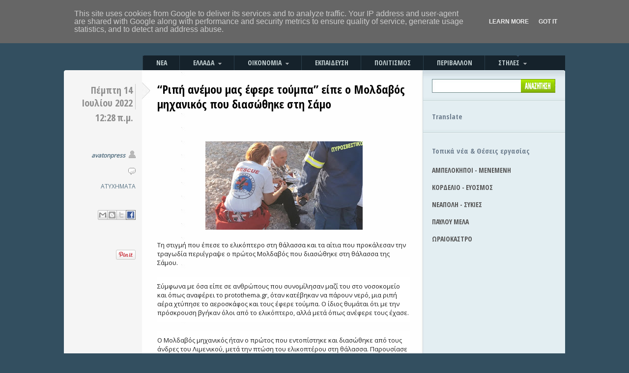

--- FILE ---
content_type: text/html; charset=utf-8
request_url: https://accounts.google.com/o/oauth2/postmessageRelay?parent=https%3A%2F%2Fwww.avatonpress.gr&jsh=m%3B%2F_%2Fscs%2Fabc-static%2F_%2Fjs%2Fk%3Dgapi.lb.en.2kN9-TZiXrM.O%2Fd%3D1%2Frs%3DAHpOoo_B4hu0FeWRuWHfxnZ3V0WubwN7Qw%2Fm%3D__features__
body_size: 161
content:
<!DOCTYPE html><html><head><title></title><meta http-equiv="content-type" content="text/html; charset=utf-8"><meta http-equiv="X-UA-Compatible" content="IE=edge"><meta name="viewport" content="width=device-width, initial-scale=1, minimum-scale=1, maximum-scale=1, user-scalable=0"><script src='https://ssl.gstatic.com/accounts/o/2580342461-postmessagerelay.js' nonce="Hr2_-kTAjEO5tW4TuEeIOQ"></script></head><body><script type="text/javascript" src="https://apis.google.com/js/rpc:shindig_random.js?onload=init" nonce="Hr2_-kTAjEO5tW4TuEeIOQ"></script></body></html>

--- FILE ---
content_type: text/html; charset=utf-8
request_url: https://www.google.com/recaptcha/api2/aframe
body_size: 265
content:
<!DOCTYPE HTML><html><head><meta http-equiv="content-type" content="text/html; charset=UTF-8"></head><body><script nonce="2f2HYcs5vTiHMALbelGlyg">/** Anti-fraud and anti-abuse applications only. See google.com/recaptcha */ try{var clients={'sodar':'https://pagead2.googlesyndication.com/pagead/sodar?'};window.addEventListener("message",function(a){try{if(a.source===window.parent){var b=JSON.parse(a.data);var c=clients[b['id']];if(c){var d=document.createElement('img');d.src=c+b['params']+'&rc='+(localStorage.getItem("rc::a")?sessionStorage.getItem("rc::b"):"");window.document.body.appendChild(d);sessionStorage.setItem("rc::e",parseInt(sessionStorage.getItem("rc::e")||0)+1);localStorage.setItem("rc::h",'1768779716547');}}}catch(b){}});window.parent.postMessage("_grecaptcha_ready", "*");}catch(b){}</script></body></html>